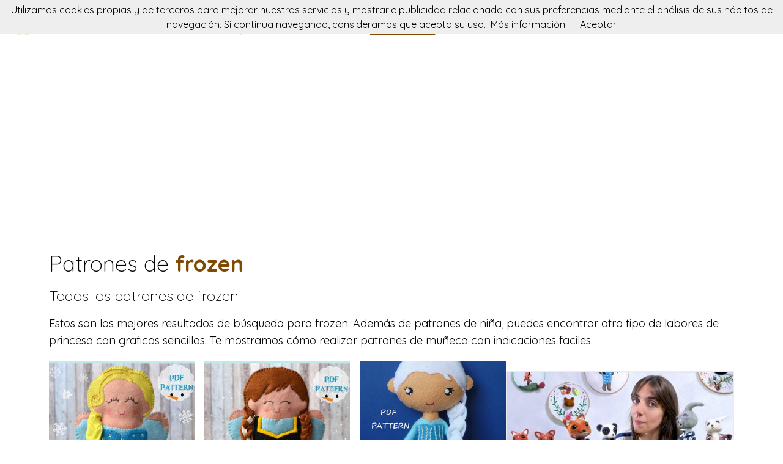

--- FILE ---
content_type: text/html; charset=utf-8
request_url: https://fieltroteca.com/tag/frozen
body_size: 4227
content:
<!DOCTYPE html><html class="no-js" lang="es"><head><title>Patrones de frozen | fieltroteca</title><link rel="shortcut icon" type="image/png" href="/img/favicon.png"/><link rel="Sitemap" type="application/rss+xml" href="/sitemap.xml"/><meta charSet="utf-8"/><meta name="viewport" content="width=device-width, initial-scale=1.0"/><meta property="og:title" content="Patrones de frozen | fieltroteca"/><meta property="og:type" content="website"/><meta property="og:url" content="https://fieltroteca.com"/><meta property="og:image" content="https://fieltroteca.com/img/footer.png"/><meta property="og:site_name" content="fieltroteca"/><meta name="twitter:card" content="summary"/><meta name="twitter:site" content="@fieltroteca"/><meta name="twitter:title" content="Patrones de frozen | fieltroteca"/><meta name="twitter.image" content="https://fieltroteca.com/img/footer.png"/><meta name="p:domain_verify" content="8c9063bc6832841acb4cf60359624891"/><meta name="verification" content="e76cfccfe39a2297a6bce0fae5028177"/><link rel="manifest" href="/manifest.webmanifest"/><link rel="apple-touch-icon" href="/img/logo-192.png"/><meta name="theme-color" content="#804a00"/><link rel="preconnect" href="https://fonts.gstatic.com"/><link href="https://fonts.googleapis.com/css2?family=Quicksand:wght@300;400;700&amp;display=swap" rel="stylesheet"/><link rel="stylesheet" type="text/css" href="/stylesheets/style.css"/><script async="" src="https://pagead2.googlesyndication.com/pagead/js/adsbygoogle.js?client=ca-pub-9034217470327718" crossorigin="anonymous"></script><link rel="canonical" href="https://fieltroteca.com/tag/frozen"/><link rel="alternate" hrefLang="x-default" href="https://fieltroteca.com/tag/frozen"/><link rel="alternate" hrefLang="es" href="https://fieltroteca.com/tag/frozen"/><link rel="alternate" hrefLang="en" href="https://en.fieltroteca.com/tag/frozen"/><meta name="description" content="Patrones de frozen. En fieltroteca podrás buscar patrones de fieltro para tus proyectos. Peluches, muñecos, complementos y todo tipo de prendas."/><meta name="og:description" content="Patrones de frozen. En fieltroteca podrás buscar patrones de fieltro para tus proyectos. Peluches, muñecos, complementos y todo tipo de prendas."/><meta name="twitter:description" content="Patrones de frozen. En fieltroteca podrás buscar patrones de fieltro para tus proyectos. Peluches, muñecos, complementos y todo tipo de prendas."/></head><body><nav data-topbar="true"><div class="flex flex-wrap justify-between items-center mx-auto"><a href="/" class="flex items-center"><img width="42" height="42" alt="Buscador de patrones de fieltro | fieltroteca" src="/img/footer.png" class="m-4"/><img width="120" height="22" alt="Buscador de patrones de fieltro | fieltroteca" src="/img/logo.png"/></a><div class="hidden content-start lg:w-3/12 lg:flex" itemscope="" itemType="http://schema.org/WebSite"><meta itemProp="url" content="https://fieltroteca.com/"/><form class="flex" action="/buscar" itemProp="potentialAction" itemscope="" itemType="http://schema.org/SearchAction"><meta itemProp="target" content="https://fieltroteca.com/buscar?q={q}"/><input itemProp="query-input" class="flex-1 w-2/3 h-[42px] text-lg px-5 py-2 border-solid border border-r-0 border-[#dcdcdc] rounded-l focus:outline-none focus:border-primary" type="text" id="search" name="q" aria-label="Buscar" placeholder="p. ej. raton"/><input type="submit" class="flex-initial bg-primary font-semibold w-1/3 px-[10px] rounded-r text-lg text-white" value="Buscar"/></form></div><a class="toggle-topbar menu-icon lg:hidden mx-4" aria-label="Toggle menu" href="#"><svg xmlns="http://www.w3.org/2000/svg" fill="none" viewBox="0 0 24
			24" stroke-width="1.5" stroke="currentColor" class="w-8 h-8 stroke-gray-400"><path stroke-linecap="round" stroke-linejoin="round" d="M3.75 6.75h16.5M3.75 12h16.5m-16.5 5.25h16.5"></path></svg></a><div class="top-bar-section w-full hidden lg:block lg:w-auto"><div class="container mt-4 lg:hidden" itemscope="" itemType="http://schema.org/WebSite"><meta itemProp="url" content="https://fieltroteca.com/"/><form class="flex content-start lg:hidden" action="/buscar" itemProp="potentialAction" itemscope="" itemType="http://schema.org/SearchAction"><meta itemProp="target" content="https://fieltroteca.com/buscar?q={q}"/><input itemProp="query-input" class="flex-1 w-2/3 h-[42px] text-lg px-5 py-2 border-solid border border-r-0 border-[#dcdcdc] rounded-l focus:outline-none focus:border-primary" type="text" id="search" name="q" aria-label="Buscar" placeholder="p. ej. raton"/><input type="submit" class="flex-initial bg-primary font-semibold w-1/3 px-[10px] rounded-r text-lg text-white" value="Buscar"/></form></div><ul class="flex flex-col p-4  lg:flex-row lg:space-x-8 lg:mt-0 lg:text-sm"><li><a class="font-normal leading-10 text-base" href="/top-de-patrones-de-fieltro">Top de patrones fieltro</a></li><li><a class="font-normal leading-10 text-base" href="/accesorios-fieltro">Accessorios fieltro</a></li></ul></div></div></nav><script>
        document.addEventListener('DOMContentLoaded', function(event) {
          var topbar = document.getElementsByClassName('top-bar-section')[0];
          var tog = document.getElementsByClassName('toggle-topbar')[0];

          tog.addEventListener('click', function () {
            topbar.classList.toggle('hidden');
          });
        });
      </script><div class="h-[50px] bg-gradient-to-r from-orange-400 to-yellow-300 flex justify-center items-center md:hidden"><a class="px-4 py-1 rounded-2xl bg-white text-orange-600" href="/cursos-de-fieltro">Cursos de fieltro</a></div><div class="container"><div class="mt-12"><h1 class="font-light text-4xl">Patrones de <span class="font-bold text-primary">frozen</span></h1><h2 class="my-4 font-light text-2xl">Todos los patrones de  <span>frozen</span></h2><p class="text-lg">Estos son los mejores resultados de búsqueda para frozen. Además de patrones de niña, puedes encontrar otro tipo de labores de princesa con graficos sencillos. Te mostramos cómo realizar patrones de muñeca con indicaciones faciles.</p></div><div class="mt-5 flex flex-col gap-4 md:flex-row"><div class="md:w-2/3"><div class="grid gap-4 sm:grid-cols-2 md:grid-cols-3"><div class="min-h-[400px] flex flex-col gap-2" itemscope="" itemType="http://schema.org/Product"><div class="relative"><a href="/patron/felt-princess-elsa-hand-puppet-frozen" title=" Felt Princess Elsa Hand Puppet, Frozen" itemProp="url"><img class="lazy w-full h-[250px] object-cover" src="/img/loading.svg" data-src="//img.fieltroteca.com/hello-felt-felt-princess-elsa-hand-puppet-frozen" alt=" Felt Princess Elsa Hand Puppet, Frozen" itemProp="image"/><div class="absolute top-0 left-0 w-full h-full bg-transparent hover:bg-white/20"></div></a></div><div itemProp="offers" itemType="http://schema.org/Offer" itemscope=""><meta itemProp="priceCurrency" content="EUR"/><meta itemProp="price" content="0"/></div><a class="font-semibold text-gray-700 text-lg md:text-base" href="/patron/felt-princess-elsa-hand-puppet-frozen" title="&lt;%= pattern.title %&gt;" itemProp="url"><span itemProp="name"> Felt Princess Elsa Hand Puppet, Frozen</span></a><p class="text-base md:text-sm text-gray-700" itemProp="brand" itemscope="" itemType="http://schema.org/Brand">by <span class="text-primary hover:underline" itemProp="name"><a href="/patrones/hello-felt" title="Hello Felt">Hello Felt</a></span></p><p class="text-base md:text-sm text-gray-600"><a class="hover:underline" href="/tag/doll" title="doll">doll</a>, <a class="hover:underline" href="/tag/girl" title="girl">girl</a>, <a class="hover:underline" href="/tag/niña" title="niña">niña</a>, <a class="hover:underline" href="/tag/princesa" title="princesa">princesa</a>, <a class="hover:underline" href="/tag/muñeca" title="muñeca">muñeca</a>, <a class="hover:underline" href="/tag/patron" title="patron">patron</a>, <a class="hover:underline" href="/tag/fieltro" title="fieltro">fieltro</a>, <a class="hover:underline" href="/tag/frozen" title="frozen">frozen</a>, <a class="hover:underline" href="/tag/disney" title="disney">disney</a>, <a class="hover:underline" href="/tag/hellofelt" title="hellofelt">hellofelt</a> </p></div><div class="min-h-[400px] flex flex-col gap-2" itemscope="" itemType="http://schema.org/Product"><div class="relative"><a href="/patron/felt-princess-anna-hand-puppet-frozen" title="Felt Princess Anna Hand Puppet, Frozen" itemProp="url"><img class="lazy w-full h-[250px] object-cover" src="/img/loading.svg" data-src="//img.fieltroteca.com/hello-felt-felt-princess-anna-hand-puppet-frozen" alt="Felt Princess Anna Hand Puppet, Frozen" itemProp="image"/><div class="absolute top-0 left-0 w-full h-full bg-transparent hover:bg-white/20"></div></a></div><div itemProp="offers" itemType="http://schema.org/Offer" itemscope=""><meta itemProp="priceCurrency" content="EUR"/><meta itemProp="price" content="0"/></div><a class="font-semibold text-gray-700 text-lg md:text-base" href="/patron/felt-princess-anna-hand-puppet-frozen" title="&lt;%= pattern.title %&gt;" itemProp="url"><span itemProp="name">Felt Princess Anna Hand Puppet, Frozen</span></a><p class="text-base md:text-sm text-gray-700" itemProp="brand" itemscope="" itemType="http://schema.org/Brand">by <span class="text-primary hover:underline" itemProp="name"><a href="/patrones/hello-felt" title="Hello Felt">Hello Felt</a></span></p><p class="text-base md:text-sm text-gray-600"><a class="hover:underline" href="/tag/doll" title="doll">doll</a>, <a class="hover:underline" href="/tag/girl" title="girl">girl</a>, <a class="hover:underline" href="/tag/niña" title="niña">niña</a>, <a class="hover:underline" href="/tag/princesa" title="princesa">princesa</a>, <a class="hover:underline" href="/tag/muñeca" title="muñeca">muñeca</a>, <a class="hover:underline" href="/tag/patron" title="patron">patron</a>, <a class="hover:underline" href="/tag/fieltro" title="fieltro">fieltro</a>, <a class="hover:underline" href="/tag/frozen" title="frozen">frozen</a>, <a class="hover:underline" href="/tag/disney" title="disney">disney</a>, <a class="hover:underline" href="/tag/hellofelt" title="hellofelt">hellofelt</a> </p></div><div class="min-h-[400px] flex flex-col gap-2" itemscope="" itemType="http://schema.org/Product"><div class="relative"><a href="/patron/patron-de-costura-pdf-elsa-de-fieltro" title="Patrón de costura PDF Elsa de fieltro" itemProp="url"><img class="lazy w-full h-[250px] object-cover" src="/img/loading.svg" data-src="//img.fieltroteca.com/kosucas-patron-de-costura-pdf-elsa-de-fieltro" alt="Patrón de costura PDF Elsa de fieltro" itemProp="image"/><div class="absolute top-0 left-0 w-full h-full bg-transparent hover:bg-white/20"></div></a></div><div itemProp="offers" itemType="http://schema.org/Offer" itemscope=""><meta itemProp="priceCurrency" content="EUR"/><meta itemProp="price" content="0"/></div><a class="font-semibold text-gray-700 text-lg md:text-base" href="/patron/patron-de-costura-pdf-elsa-de-fieltro" title="&lt;%= pattern.title %&gt;" itemProp="url"><span itemProp="name">Patrón de costura PDF Elsa de fieltro</span></a><p class="text-base md:text-sm text-gray-700" itemProp="brand" itemscope="" itemType="http://schema.org/Brand">by <span class="text-primary hover:underline" itemProp="name"><a href="/patrones/kosucas" title="Kosucas">Kosucas</a></span></p><p class="text-base md:text-sm text-gray-600"><a class="hover:underline" href="/tag/muñeca" title="muñeca">muñeca</a>, <a class="hover:underline" href="/tag/felt" title="felt">felt</a>, <a class="hover:underline" href="/tag/niña" title="niña">niña</a>, <a class="hover:underline" href="/tag/elsa" title="elsa">elsa</a>, <a class="hover:underline" href="/tag/frozen" title="frozen">frozen</a>, <a class="hover:underline" href="/tag/personaje" title="personaje">personaje</a>, <a class="hover:underline" href="/tag/princesa" title="princesa">princesa</a> </p></div></div><div class="mt-4 flex justify-center gap-1"><div class="w-[38px] h-[38px] flex items-center justify-center border border-slate-200 font-semibold text-slate-500">«</div><div class="w-[38px] h-[38px] flex items-center justify-center border border-slate-200 font-semibold text-white bg-primary">1</div><div class="w-[38px] h-[38px] flex items-center justify-center border border-slate-200 font-semibold text-slate-500">»</div></div></div><div class="md:w-1/3"><aside><div class="mt-4 flex flex-col gap-2"><div class="flex flex-col gap-2 pb-4 border border-solid border-[#ebebeb]"><a title="Needle felting: creación de personajes con lana y aguja" href="https://domestika.sjv.io/c/4284497/1492994/17608?u=https://www.domestika.org/es/courses/220-needle-felting-creacion-de-personajes-con-lana-y-aguja&amp;partnerpropertyid=4363700"><img alt="Needle felting: creación de personajes con lana y aguja" src="https://img.fieltroteca.com/courses/needle-felting-creacion-de-personajes-con-lana-y-aguja.jpg"/></a><p class="font-semibold text-xl text-center mx-2"><a href="https://domestika.sjv.io/c/4284497/1492994/17608?u=https://www.domestika.org/es/courses/220-needle-felting-creacion-de-personajes-con-lana-y-aguja&amp;partnerpropertyid=4363700">Needle felting: creación de personajes con lana y aguja</a></p><p class="text-center font-light mx-2">Aprende a crear, con tus propias manos, personajes fantásticos con fieltro.</p></div><div class="flex flex-col gap-2 pb-4 border border-solid border-[#ebebeb]"><a title="Creación de animales con needle felting" href="https://domestika.sjv.io/c/4284497/1492994/17608?u=https://www.domestika.org/es/courses/1669-creacion-de-animales-con-needle-felting&amp;partnerpropertyid=4363700"><img alt="Creación de animales con needle felting" src="https://img.fieltroteca.com/courses/creacion-de-animales-con-needle-felting.jpg"/></a><p class="font-semibold text-xl text-center mx-2"><a href="https://domestika.sjv.io/c/4284497/1492994/17608?u=https://www.domestika.org/es/courses/1669-creacion-de-animales-con-needle-felting&amp;partnerpropertyid=4363700">Creación de animales con needle felting</a></p><p class="text-center font-light mx-2">Confecciona muñecos únicos con fieltro y apórtales movimiento a partir de un esqueleto de alambre.</p></div></div><div class="flex flex-col gap-2"><h4 class="my-6 text-xl">Son tendencia</h4></div></aside></div></div></div><div class="w-full h-[64px] my-8 bg-[url(&#x27;/img/bg.png&#x27;)]"></div><div class="container"><div class="my-5 flex items-center"><p class="text-center text-base w-full"><a href="https://fieltroteca.com" class="py-5 px-2 hover:underline text-primary" rel="nofollow">Español</a><a href="https://en.fieltroteca.com" class="py-5 px-2 hover:underline " rel="nofollow">English</a></p></div><p class="text-center text-gray-700">En fieltroteca buscamos patrones de fieltro para tus proyectos. Peluches, muñecos, complementos y todo tipo de prendas de fieltro.</p></div><footer><div class="container"><div class="my-8 grid gap-4 md:grid-cols-4"><div><p class="font-semibold mb-3 text-lg text-gray-700 md:text-base">fieltroteca</p><div class="flex flex-col gap-2 text-base text-gray-600 md:text-sm"><a class="hover:underline" href="/acercade" rel="nofollow">Acerca de</a><a class="hover:underline" href="/contacto" rel="nofollow">Contacto</a></div></div><div><p class="font-semibold mb-3 text-gray-700 text-lg md:text-base">patrones</p><div class="flex flex-col gap-2 text-base text-gray-600 md:text-sm"><a class="hover:underline" href="/hacen-patrones">Hacen patrones</a><a class="hover:underline" href="/top-de-patrones-de-fieltro">Top de patrones fieltro</a></div></div><div><p class="font-semibold mb-3 text-gray-700 text-lg md:text-base">más cosas</p><div class="flex flex-col gap-2 text-base text-gray-600 md:text-sm"><a class="hover:underline" href="/accesorios-fieltro">Accesorios</a><a class="hover:underline" href="/cursos-de-fieltro">Cursos de fieltro</a></div></div><div><p class="font-semibold mb-3 text-gray-700 text-lg md:text-base">puede que te interese</p><div class="flex flex-col gap-2 text-base text-gray-600 md:text-sm"><a class="hover:underline" href="https://es.misterpattern.com">Patrones en inglés</a><a class="hover:underline" href="https://puntodecruzpatrones.com">Patrones de punto de cruz</a><a class="hover:underline" href="https://patronesdecostura.com">Patrones de costura</a><a class="hover:underline" href="https://donpatron.es">Patrones en español</a></div></div></div><hr class="h-0 border-t border-solid border-[#ddd] my-4"/><div class="my-4 flex flex-col justify-between gap-2 items-center md:flex-row"><div class="flex items-center gap-2"><img width="32" height="32" class="h-[32px]" alt="En fieltroteca buscamos patrones de fieltro para tus proyectos. Peluches, muñecos, complementos y todo tipo de prendas de fieltro." src="/img/footer.png"/><p class="text-sm">2026 fieltroteca.com</p></div><div class="flex gap-4 text-sm"><a class="hover:underline" href="/politica-de-cookies" rel="nofollow">Política de cookies</a><a class="hover:underline" href="/sitemap">Sitemap</a><a title="Sigue a fieltroteca en Twitter" href="https://twitter.com/fieltroteca"><img width="20" height="20" class="w-[20px]" alt="Sigue a fieltroteca en Twitter" src="/img/twitter-blue.png"/></a><a title="Visita el Facebook de fieltroteca" href="https://facebook.com/fieltroteca"><img width="20" height="20" class="w-[20px]" alt="Visita el Facebook de fieltroteca" src="/img/facebook-blue.png"/></a><a title="Visita el Pinterest de fieltroteca" href="https://pinterest.com/fieltroteca"><img width="20" height="20" class="w-[20px]" alt="Visita el Pinterest de fieltroteca" src="/img/pinterest-red.png"/></a></div></div></div></footer><script defer="" src="/js/result.min.js"></script><script>
        document.addEventListener('DOMContentLoaded', function(event) {
          cookieChoices('fieltrotecaConsent').showCookieConsentBar("Utilizamos cookies propias y de terceros para mejorar nuestros servicios y mostrarle publicidad relacionada con sus preferencias mediante el análisis de sus hábitos de navegación. Si continua navegando, consideramos que acepta su uso.",
            "Aceptar", "Más información", "/politica-de-cookies");

          yall();
        });
      </script><script defer src="https://static.cloudflareinsights.com/beacon.min.js/vcd15cbe7772f49c399c6a5babf22c1241717689176015" integrity="sha512-ZpsOmlRQV6y907TI0dKBHq9Md29nnaEIPlkf84rnaERnq6zvWvPUqr2ft8M1aS28oN72PdrCzSjY4U6VaAw1EQ==" data-cf-beacon='{"version":"2024.11.0","token":"67b5bbecc04f4dc093970b51309d4bad","r":1,"server_timing":{"name":{"cfCacheStatus":true,"cfEdge":true,"cfExtPri":true,"cfL4":true,"cfOrigin":true,"cfSpeedBrain":true},"location_startswith":null}}' crossorigin="anonymous"></script>
</body></html>

--- FILE ---
content_type: text/html; charset=utf-8
request_url: https://www.google.com/recaptcha/api2/aframe
body_size: 266
content:
<!DOCTYPE HTML><html><head><meta http-equiv="content-type" content="text/html; charset=UTF-8"></head><body><script nonce="xNuo0eGpev-2jVMJzY6tVw">/** Anti-fraud and anti-abuse applications only. See google.com/recaptcha */ try{var clients={'sodar':'https://pagead2.googlesyndication.com/pagead/sodar?'};window.addEventListener("message",function(a){try{if(a.source===window.parent){var b=JSON.parse(a.data);var c=clients[b['id']];if(c){var d=document.createElement('img');d.src=c+b['params']+'&rc='+(localStorage.getItem("rc::a")?sessionStorage.getItem("rc::b"):"");window.document.body.appendChild(d);sessionStorage.setItem("rc::e",parseInt(sessionStorage.getItem("rc::e")||0)+1);localStorage.setItem("rc::h",'1769000036756');}}}catch(b){}});window.parent.postMessage("_grecaptcha_ready", "*");}catch(b){}</script></body></html>